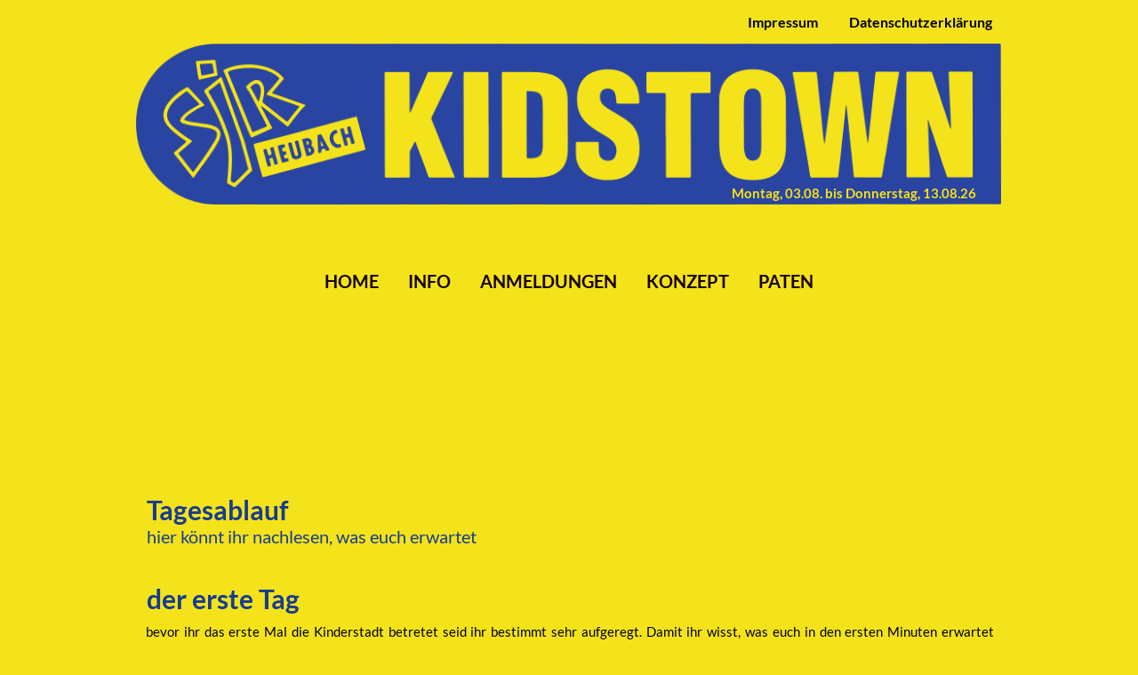

--- FILE ---
content_type: text/html
request_url: https://kidstown-heubach.de/test/f%C3%BCr-kinder/tagesablauf
body_size: 8111
content:
<!DOCTYPE html><html prefix="og: http://ogp.me/ns#" style="height:auto !important" lang="en_us"><head><meta charset="utf-8"><title>Tagesablauf | Kidstown Heubach</title><meta name="robots" content="all"><meta name="generator" content="One.com Web Editor"><meta http-equiv="Cache-Control" content="must-revalidate, max-age=0, public"><meta http-equiv="Expires" content="-1"><meta name="viewport" content="width=device-width,initial-scale=1,minimum-scale=1,maximum-scale=3,user-scalable=yes" minpagewidth="1000" rendermobileview="false"><meta name="MobileOptimized" content="320"><meta name="HandheldFriendly" content="True"><meta name="format-detection" content="telephone=no"><meta property="og:type" content="website"><meta property="og:title" content="Tagesablauf | Kidstown Heubach"><meta property="og:site_name" content="Kidstown Heubach"><meta property="og:url" content="https://kidstown-heubach.de/test/f%C3%BCr-kinder/tagesablauf"><meta property="og:image" content="https://impro.usercontent.one/appid/oneComWsb/domain/kidstown-heubach.de/media/kidstown-heubach.de/Logos/Basecap%20final%20mit%20logo%20freigestellt%202.gif?etag=%223e48f-5e7b1ffd%22&amp;sourceContentType=image%2Fgif"><meta property="og:image:type" content="image/gif"><meta property="og:image:width" content="2303"><meta property="og:image:height" content="2379"><meta name="twitter:card" content="summary"><meta name="twitter:title" content="Tagesablauf | Kidstown Heubach"><meta name="twitter:image:alt" content="Tagesablauf | Kidstown Heubach"><meta name="twitter:image" content="https://impro.usercontent.one/appid/oneComWsb/domain/kidstown-heubach.de/media/kidstown-heubach.de/Logos/Basecap%20final%20mit%20logo%20freigestellt%202.gif?etag=%223e48f-5e7b1ffd%22&amp;sourceContentType=image%2Fgif"><link rel="shortcut icon" sizes="16x16" href="https://impro.usercontent.one/appid/oneComWsb/domain/kidstown-heubach.de/media/kidstown-heubach.de/Logos/Basecap%20final%20mit%20logo%20freigestellt%202.gif?etag=%223e48f-5e7b1ffd%22&amp;sourceContentType=image%2Fgif&amp;resize=16,16&amp;ignoreAspectRatio"><link rel="icon" sizes="32x32" href="https://impro.usercontent.one/appid/oneComWsb/domain/kidstown-heubach.de/media/kidstown-heubach.de/Logos/Basecap%20final%20mit%20logo%20freigestellt%202.gif?etag=%223e48f-5e7b1ffd%22&amp;sourceContentType=image%2Fgif&amp;resize=32,32&amp;ignoreAspectRatio"><link rel="apple-touch-icon" href="https://impro.usercontent.one/appid/oneComWsb/domain/kidstown-heubach.de/media/kidstown-heubach.de/Logos/Basecap%20final%20mit%20logo%20freigestellt%202.gif?etag=%223e48f-5e7b1ffd%22&amp;sourceContentType=image%2Fgif&amp;resize=57,57&amp;ignoreAspectRatio"><link rel="apple-touch-icon" sizes="60x60" href="https://impro.usercontent.one/appid/oneComWsb/domain/kidstown-heubach.de/media/kidstown-heubach.de/Logos/Basecap%20final%20mit%20logo%20freigestellt%202.gif?etag=%223e48f-5e7b1ffd%22&amp;sourceContentType=image%2Fgif&amp;resize=60,60&amp;ignoreAspectRatio"><link rel="icon" sizes="64x64" href="https://impro.usercontent.one/appid/oneComWsb/domain/kidstown-heubach.de/media/kidstown-heubach.de/Logos/Basecap%20final%20mit%20logo%20freigestellt%202.gif?etag=%223e48f-5e7b1ffd%22&amp;sourceContentType=image%2Fgif&amp;resize=64,64&amp;ignoreAspectRatio"><link rel="apple-touch-icon" sizes="72x72" href="https://impro.usercontent.one/appid/oneComWsb/domain/kidstown-heubach.de/media/kidstown-heubach.de/Logos/Basecap%20final%20mit%20logo%20freigestellt%202.gif?etag=%223e48f-5e7b1ffd%22&amp;sourceContentType=image%2Fgif&amp;resize=72,72&amp;ignoreAspectRatio"><link rel="apple-touch-icon" sizes="76x76" href="https://impro.usercontent.one/appid/oneComWsb/domain/kidstown-heubach.de/media/kidstown-heubach.de/Logos/Basecap%20final%20mit%20logo%20freigestellt%202.gif?etag=%223e48f-5e7b1ffd%22&amp;sourceContentType=image%2Fgif&amp;resize=76,76&amp;ignoreAspectRatio"><link rel="icon" type="image/png" sizes="96x96" href="https://impro.usercontent.one/appid/oneComWsb/domain/kidstown-heubach.de/media/kidstown-heubach.de/Logos/Basecap%20final%20mit%20logo%20freigestellt%202.gif?etag=%223e48f-5e7b1ffd%22&amp;sourceContentType=image%2Fgif&amp;resize=96,96&amp;ignoreAspectRatio"><link rel="apple-touch-icon" sizes="114x114" href="https://impro.usercontent.one/appid/oneComWsb/domain/kidstown-heubach.de/media/kidstown-heubach.de/Logos/Basecap%20final%20mit%20logo%20freigestellt%202.gif?etag=%223e48f-5e7b1ffd%22&amp;sourceContentType=image%2Fgif&amp;resize=114,114&amp;ignoreAspectRatio"><link rel="apple-touch-icon" sizes="120x120" href="https://impro.usercontent.one/appid/oneComWsb/domain/kidstown-heubach.de/media/kidstown-heubach.de/Logos/Basecap%20final%20mit%20logo%20freigestellt%202.gif?etag=%223e48f-5e7b1ffd%22&amp;sourceContentType=image%2Fgif&amp;resize=120,120&amp;ignoreAspectRatio"><link rel="apple-touch-icon" sizes="144x144" href="https://impro.usercontent.one/appid/oneComWsb/domain/kidstown-heubach.de/media/kidstown-heubach.de/Logos/Basecap%20final%20mit%20logo%20freigestellt%202.gif?etag=%223e48f-5e7b1ffd%22&amp;sourceContentType=image%2Fgif&amp;resize=144,144&amp;ignoreAspectRatio"><link rel="apple-touch-icon" sizes="152x152" href="https://impro.usercontent.one/appid/oneComWsb/domain/kidstown-heubach.de/media/kidstown-heubach.de/Logos/Basecap%20final%20mit%20logo%20freigestellt%202.gif?etag=%223e48f-5e7b1ffd%22&amp;sourceContentType=image%2Fgif&amp;resize=152,152&amp;ignoreAspectRatio"><link rel="icon" type="image/png" sizes="160x160" href="https://impro.usercontent.one/appid/oneComWsb/domain/kidstown-heubach.de/media/kidstown-heubach.de/Logos/Basecap%20final%20mit%20logo%20freigestellt%202.gif?etag=%223e48f-5e7b1ffd%22&amp;sourceContentType=image%2Fgif&amp;resize=160,160&amp;ignoreAspectRatio"><link rel="apple-touch-icon" sizes="180x180" href="https://impro.usercontent.one/appid/oneComWsb/domain/kidstown-heubach.de/media/kidstown-heubach.de/Logos/Basecap%20final%20mit%20logo%20freigestellt%202.gif?etag=%223e48f-5e7b1ffd%22&amp;sourceContentType=image%2Fgif&amp;resize=180,180&amp;ignoreAspectRatio"><link rel="icon" type="image/png" sizes="196x196" href="https://impro.usercontent.one/appid/oneComWsb/domain/kidstown-heubach.de/media/kidstown-heubach.de/Logos/Basecap%20final%20mit%20logo%20freigestellt%202.gif?etag=%223e48f-5e7b1ffd%22&amp;sourceContentType=image%2Fgif&amp;resize=196,196&amp;ignoreAspectRatio"><link rel="canonical" href="https://kidstown-heubach.de/test/f%C3%BCr-kinder/tagesablauf"><style>html { word-wrap: break-word; }
*, ::before, ::after { word-wrap: inherit; }
html { box-sizing: border-box; }
*, ::before, ::after { box-sizing: inherit; }
div.code { box-sizing: content-box; }
body, ul, ol, li, h1, h2, h3, h4, h5, h6, form, input, p, td, textarea { margin: 0; padding: 0; }
h1, h2, h3, h4, h5, h6 { font-size: 100%; font-weight: normal; }
ol, ul { list-style: none; }
table { border-collapse: collapse; border-spacing: 0; }
img { border: 0; }
body { -moz-osx-font-smoothing: grayscale; -webkit-font-smoothing: antialiased; }</style><style>@font-face {
    font-family: 'dropDownMenu';
    src:
    url('[data-uri]                                                                           [base64]                 aAGYBmQBmAAAAAQAAAAAAAAAAAAAAIAAAAAAAAwAAAAMAAAAcAAEAAwAAABwAAwABAAAAHAAEADgAAAAKAAgAAgACAAEAIOkB//3//wAAAAAAIOkA//3//wAB/+MXBAADAAEAAAAAAAAAAAAAAAEAAf//                                     [base64]/                                                                                                                                [base64]') format('woff');
    font-weight: normal;
    font-style: normal;
}</style><style>div[data-id='77D0B37E-5423-4A5A-AE9E-FCBD77706F43'][data-specific-kind="TEXT"] { margin: auto; }
div[data-id='77D0B37E-5423-4A5A-AE9E-FCBD77706F43'] { display: flex; width: 100%; }
div[data-id='9DEB6A7C-4B9E-4D65-9C92-E97C76290342'] .modernLayoutMenu ul li a.level-0:hover {
        color: #173c90 !important
    }
    div[data-id='9DEB6A7C-4B9E-4D65-9C92-E97C76290342'].modernLayoutMenu.dropdown ul {
        background-color:  #173c90 !important
    }
    div[data-id='9DEB6A7C-4B9E-4D65-9C92-E97C76290342'].modernLayoutMenu.jsdropdown ul li a:hover {
        font-weight: bold !important;
    }
    div[data-id='9DEB6A7C-4B9E-4D65-9C92-E97C76290342'].modernLayoutMenu.jsdropdown ul li a {
        color: rgba(255,255,255,1) !important;
    }
    
 .mobileV div[data-id='F5B90027-48F1-4AB1-A92C-7AE88D504972'] > div > div > div > video {
                    opacity: 1 !important;
                }
div[data-id='C9B09A42-ECA8-4631-A476-A50876049DF9'][data-specific-kind="TEXT"] { margin: auto; }
div[data-id='CBE8D534-02CF-4922-AE2D-D8332C78D63C'][data-specific-kind="TEXT"] { margin: auto; }
div[data-id='6258FAFD-C3FB-4BFF-9E84-3361A1CEE858'][data-specific-kind="TEXT"] { margin: auto; }
div[data-id='2DF51632-1359-498B-968B-600706CBA75E'][data-specific-kind="TEXT"] { margin: auto; }
div[data-id='E380E412-61A7-48BD-ADED-6A432D0ADDAE'][data-specific-kind="TEXT"] { margin: auto; }
div[data-id='97732278-81C7-41A6-B247-0BFC23341E9D'][data-specific-kind="TEXT"] { margin: auto; }
div[data-id='06CC692A-3F7E-4F39-B197-4E01D7F519D3'][data-specific-kind="TEXT"] { margin: auto; }
 .mobileV div[data-id='BC8D3C70-21F0-4C28-A1E1-7F1887D7BF3A'] > div > div > div > video {
                    opacity: 1 !important;
                }
div[data-id='505A17CE-90F7-4073-BF26-5D4B138DE7EE'][data-specific-kind="TEXT"] { margin: auto; }
 .mobileV div[data-id='CF6FFBA6-CD7F-412D-9C03-AFA875AB0CF5'] > div > div > div > video {
                    opacity: 1 !important;
                }</style><style>@media (max-width: 650px) { body { min-width: 'initial' } body.desktopV { min-width: 1000px } }
        @media (min-width: 651px) { body { min-width: 1000px } body.mobileV { min-width: initial } }</style><link rel="stylesheet" href="/onewebstatic/066c875f83.css"><link href="/onewebstatic/google-fonts.php?url=https%3A%2F%2Ffonts.googleapis.com%2Fcss%3Ffamily%3DLato%253A100%252C100italic%252C200%252C200italic%252C300%252C300italic%252C500%252C500italic%252C600%252C600italic%252C700%252C700italic%252C800%252C800italic%252C900%252C900italic%252Citalic%252Cregular&amp;subset%3Dall" rel="stylesheet"><link rel="stylesheet" href="/onewebstatic/4571caffe6.css"><style>.bodyBackground {
                            
background-image:none;
background-color:rgba(244,227,26,1);
                        }</style><link href="/onewebstatic/f9f367b192.css" rel="stylesheet"><script data-termly-config="">window.TERMLY_CUSTOM_BLOCKING_MAP = {"one.com":"essential","cdn-one.com":"essential","group-cdn.one":"essential","usercontent.one":"essential","hostnet.nl":"essential","checkdomain.de":"essential","herold.at":"essential","uniweb.no":"essential","zoner.fi":"essential","dogado.de":"essential","webglobe.cz":"essential","webglobe.sk":"essential","api.gii.cloud":"essential"};
                        window.TERMLY_AUTOBLOCK_ENABLED = true;</script><script src="/onewebstatic/f6790cb98d.js"></script><script src="https://app.termly.io/resource-blocker/42831c2d-4ce4-4516-924f-d183375280f0?autoBlock=on" onload="onTermlyLoaded();"></script><script>window.WSB_PRIVACY_POLICY_PUBLISHED = true;</script><script src="/onewebstatic/e47f208c3a.js"></script><script src="/onewebstatic/f707379391.js"></script></head><body class="Preview_body__2wDzb bodyBackground" style="overflow-y:scroll;overflow-x:auto" data-attachments="{&quot;F5B90027-48F1-4AB1-A92C-7AE88D504972&quot;:[&quot;4BF5350C-F47A-45BB-B225-567B4C80C9E5&quot;,&quot;9DEB6A7C-4B9E-4D65-9C92-E97C76290342&quot;,&quot;876E43D2-ABD9-4A59-8DA3-DC4209F8CE7F&quot;,&quot;11512BDE-96D7-443C-8165-668173C6F734&quot;,&quot;77D0B37E-5423-4A5A-AE9E-FCBD77706F43&quot;]}"><div class="announcement-banner-container"></div><button type="button" id="consent-banner-prefs-button" aria-label="renew-consent" onclick="displayPreferenceModal();"></button><link rel="stylesheet" href="/onewebstatic/7bbed675bf.css"><script>window.newSeoEnabled = true;</script><div class="template" data-mobile-view="false"><div class="Preview_row__3Fkye row" style="width:1000px"></div><div class="Preview_row__3Fkye row Preview_noSideMargin__2I-_n" style="min-height:429px;width:100%"><div data-id="F5B90027-48F1-4AB1-A92C-7AE88D504972" data-kind="SECTION" style="width:100%;min-height:429px;left:auto;min-width:1000px;margin-top:0;margin-left:0" class="Preview_componentWrapper__2i4QI"><div id="Header" data-in-template="true" data-id="F5B90027-48F1-4AB1-A92C-7AE88D504972" data-kind="Block" data-specific-kind="SECTION" data-pin="0" data-stretch="true" data-bbox="{&quot;top&quot;:0,&quot;left&quot;:0,&quot;right&quot;:5000,&quot;bottom&quot;:429}" class="Preview_block__16Zmu"><div class="StripPreview_backgroundComponent__3YmQM Background_backgroundComponent__3_1Ea hasChildren" style="background-color:transparent;min-height:429px;padding-bottom:60px" data-width="100" data-height="429"><div class="Preview_column__1KeVx col" style="min-height:100%;width:1000px;margin:0 auto"><div class="Preview_row__3Fkye row" style="min-height:230px;width:1000px"><div class="Preview_float__1PmYU float" style="top:0;left:805px;z-index:505"><div data-id="876E43D2-ABD9-4A59-8DA3-DC4209F8CE7F" data-kind="BUTTON" style="width:181px;height:50px" class="Preview_componentWrapper__2i4QI"><div data-in-template="true" data-id="876E43D2-ABD9-4A59-8DA3-DC4209F8CE7F" data-kind="Component" data-specific-kind="BUTTON" data-bbox="{&quot;top&quot;:0,&quot;left&quot;:805,&quot;right&quot;:986,&quot;bottom&quot;:50}" data-parent="F5B90027-48F1-4AB1-A92C-7AE88D504972" class="Preview_component__SbiKo mobileDown align-left"><div class="ButtonPreview_container__22hQi ButtonPreview_buttonTransition__CKIAx button2"><div class="ButtonPreview_buttonComponent__17NP0"><a href="/datenschutzerkl%C3%A4rung" target="" class="ButtonPreview_textContainer__t8q7_" data-testid="button"><span>Datenschutzerklärung</span></a></div></div></div></div></div><div class="Preview_float__1PmYU float" style="top:0;left:675px;z-index:507"><div data-id="11512BDE-96D7-443C-8165-668173C6F734" data-kind="BUTTON" style="width:130px;height:50px" class="Preview_componentWrapper__2i4QI"><div data-in-template="true" data-id="11512BDE-96D7-443C-8165-668173C6F734" data-kind="Component" data-specific-kind="BUTTON" data-bbox="{&quot;top&quot;:0,&quot;left&quot;:675,&quot;right&quot;:805,&quot;bottom&quot;:50}" data-parent="F5B90027-48F1-4AB1-A92C-7AE88D504972" class="Preview_component__SbiKo mobileDown align-left"><div class="ButtonPreview_container__22hQi ButtonPreview_buttonTransition__CKIAx button2"><div class="ButtonPreview_buttonComponent__17NP0"><a href="/impressum" target="" class="ButtonPreview_textContainer__t8q7_" data-testid="button"><span>Impressum</span></a></div></div></div></div></div><div data-id="4BF5350C-F47A-45BB-B225-567B4C80C9E5" data-kind="IMAGE" style="width:973px;min-height:181px;margin-top:49px;margin-left:13px;z-index:501" class="Preview_componentWrapper__2i4QI"><div data-in-template="true" data-id="4BF5350C-F47A-45BB-B225-567B4C80C9E5" data-kind="Component" data-specific-kind="IMAGE" class="Preview_component__SbiKo"><div class="image-container Mobile_imageComponent__QXWk1 has-link" style="height:inherit;overflow:visible;background-color:transparent;background-position:top;background-size:cover;background-repeat:no-repeat;background-image:url('https://impro.usercontent.one/appid/oneComWsb/domain/kidstown-heubach.de/media/kidstown-heubach.de/Logos/g3348.png?etag=%22a314-571e0f95%22&amp;sourceContentType=image%2Fpng&amp;ignoreAspectRatio&amp;resize=1000%2B186');min-height:181px" data-width="973" data-height="181"><div data-link="we-link" class="styles_defaultStyle__2KLgV" style="padding-bottom:0" target="_self" alt=""><a href="/" class="styles_dummyAnchorStyle__1cRWd">&nbsp;</a><div class="Preview_column__1KeVx col" style="min-height:100%"><div class="Preview_float__1PmYU float" style="top:143px;left:659px;z-index:513"><div data-id="77D0B37E-5423-4A5A-AE9E-FCBD77706F43" data-kind="TEXT" style="width:297px;min-height:42px" class="Preview_componentWrapper__2i4QI"><div data-in-template="true" data-id="77D0B37E-5423-4A5A-AE9E-FCBD77706F43" data-kind="Component" data-specific-kind="TEXT" data-bbox="{&quot;top&quot;:143,&quot;left&quot;:659,&quot;right&quot;:956,&quot;bottom&quot;:185}" data-parent="F5B90027-48F1-4AB1-A92C-7AE88D504972" class="Preview_component__SbiKo text-align-center"><div class="styles_verticalAlignmentWrapper__3SDi2" style="align-items:center"><div data-mve-font-change="-4" style="width:100%" class="styles_contentContainer__lrPIa textnormal styles_text__3jGMu"><h1 class="textheading1 mobile-undersized-upper" style="text-align: center; font-size: 15px; line-height: 1.6;"><span class="textheading1 mobile-undersized-upper" style="color: #f5e21a; font-size: 15px;">Montag, 03.08. bis Donnerstag, 13.08.26</span><span style="font-size: 26px; color: #170000;"></span></h1></div></div></div></div></div><div style="clear:both"></div></div></div></div></div></div></div><div class="Preview_row__3Fkye row" style="min-height:139px;width:1000px"><div data-id="9DEB6A7C-4B9E-4D65-9C92-E97C76290342" data-kind="MENU" style="width:1000px;min-height:105px;margin-top:34px;margin-left:0" class="Preview_componentWrapper__2i4QI"><div data-in-template="true" data-id="9DEB6A7C-4B9E-4D65-9C92-E97C76290342" data-kind="Component" data-specific-kind="MENU" class="Preview_mobileHide__9T929 Preview_component__SbiKo"><div class="menu menuself menuhorizontal dropdown menuhorizontalcenter menuverticalmiddle" style="width:1000px;height:105px"><ul class="menu1"><li><a class="level-0" href="/"><span>Home</span></a><div class="divider"></div></li><li><a class="expandable level-0" href="/test/" aria-haspopup="true" aria-expanded="false"><span>Info</span></a><ul class="menu2"><li class="menuhidden"><a class="expandable level-1" href="/test/f%C3%BCr-kinder/" aria-haspopup="true" aria-expanded="false"><span>für Kinder</span></a><ul class="menu2"><li class="menuhidden"><a class="level-2" href="/test/f%C3%BCr-kinder/berufe"><span>Ämter &amp; Berufe</span></a><div class="divider"></div></li><li class="menuhidden"><a class="selected level-2" href="/test/f%C3%BCr-kinder/tagesablauf" aria-current="page"><span>Tagesablauf</span></a><div class="divider"></div></li><li class="menuhidden"><a class="level-2" href="/test/f%C3%BCr-kinder/stadtplan"><span>Stadtplan</span></a></li></ul><div class="divider"></div></li><li class="menuhidden"><a class="level-1" href="/test/f%C3%BCr-eltern"><span>für Eltern</span></a><div class="divider"></div></li><li class="menuhidden"><a class="level-1" href="/test/f%C3%BCr-betreuer"><span>für Betreuer</span></a></li></ul><div class="divider"></div></li><li><a class="expandable level-0" href="/anmeldungen/" aria-haspopup="true" aria-expanded="false"><span>Anmeldungen</span></a><ul class="menu2"><li class="menuhidden"><a class="level-1" href="/anmeldungen/f%C3%BCr%20kinder"><span>für Kinder</span></a><div class="divider"></div></li><li class="menuhidden"><a class="level-1" href="/anmeldungen/f%C3%BCr%20betreuer"><span>für Betreuer</span></a></li></ul><div class="divider"></div></li><li><a class="level-0" href="/konzept"><span>Konzept</span></a><div class="divider"></div></li><li><a class="level-0" href="/paten"><span>Paten</span></a></li></ul></div></div></div></div><div style="clear:both"></div></div></div></div></div></div><div class="Preview_row__3Fkye row Preview_noSideMargin__2I-_n" style="min-height:1590px;width:100%"><div data-id="BC8D3C70-21F0-4C28-A1E1-7F1887D7BF3A" data-kind="SECTION" style="width:100%;min-height:1590px;left:auto;min-width:1000px;margin-top:0;margin-left:0" class="Preview_componentWrapper__2i4QI"><div id="Section1" data-in-template="false" data-id="BC8D3C70-21F0-4C28-A1E1-7F1887D7BF3A" data-kind="Block" data-specific-kind="SECTION" data-pin="0" data-stretch="true" class="Preview_block__16Zmu"><div class="StripPreview_backgroundComponent__3YmQM Background_backgroundComponent__3_1Ea hasChildren" style="background-color:transparent;min-height:1590px;padding-bottom:100px" data-width="100" data-height="1590"><div class="Preview_column__1KeVx col" style="min-height:100%;width:1000px;margin:0 auto"><div class="Preview_row__3Fkye row" style="min-height:186px;width:1000px"><div data-id="C9B09A42-ECA8-4631-A476-A50876049DF9" data-kind="TEXT" style="width:543px;min-height:60px;margin-top:126px;margin-left:25px" class="Preview_componentWrapper__2i4QI"><div data-in-template="false" data-id="C9B09A42-ECA8-4631-A476-A50876049DF9" data-kind="Component" data-specific-kind="TEXT" class="Preview_component__SbiKo text-align-null"><div data-mve-font-change="0" class="styles_contentContainer__lrPIa textnormal styles_text__3jGMu"><h1 class="textheading1" style="text-align: left; line-height: 1.2;"><span class="textheading1">Tagesablauf</span></h1>
<h2 class="textheading2" style="text-align: left; line-height: 1.2;"><span class="textheading2">hier könnt ihr nachlesen, was euch erwartet</span></h2></div></div></div></div><div class="Preview_row__3Fkye row" style="min-height:76px;width:1000px"><div data-id="CBE8D534-02CF-4922-AE2D-D8332C78D63C" data-kind="TEXT" style="width:174px;min-height:36px;margin-top:40px;margin-left:25px" class="Preview_componentWrapper__2i4QI"><div data-in-template="false" data-id="CBE8D534-02CF-4922-AE2D-D8332C78D63C" data-kind="Component" data-specific-kind="TEXT" class="Preview_component__SbiKo text-align-null"><div data-mve-font-change="0" class="styles_contentContainer__lrPIa textnormal styles_text__3jGMu"><h1 class="textheading1"><span class="textheading1">der erste Tag</span></h1></div></div></div></div><div class="Preview_row__3Fkye row" style="min-height:136px;width:1000px"><div data-id="6258FAFD-C3FB-4BFF-9E84-3361A1CEE858" data-kind="TEXT" style="width:954px;min-height:126px;margin-top:10px;margin-left:24px" class="Preview_componentWrapper__2i4QI"><div data-in-template="false" data-id="6258FAFD-C3FB-4BFF-9E84-3361A1CEE858" data-kind="Component" data-specific-kind="TEXT" class="Preview_component__SbiKo text-align-null"><div data-mve-font-change="-3" class="styles_contentContainer__lrPIa textnormal styles_text__3jGMu"><p style="text-align: justify; font-size: 15px;" class="mobile-undersized-upper"><span style="font-size: 15px;" class="mobile-undersized-upper">bevor ihr das erste Mal die Kinderstadt betretet seid ihr bestimmt sehr aufgeregt. Damit ihr wisst, was euch in den ersten Minuten erwartet möchten wir euch hier einen kleinen Überblick geben.</span></p>
<p style="text-align: justify; font-size: 15px;" class="mobile-undersized-upper"><span style="font-size: 15px;" class="mobile-undersized-upper"><br></span></p>
<p style="text-align: justify; font-size: 15px;" class="mobile-undersized-upper"><span style="font-size: 15px;" class="mobile-undersized-upper">Bevor sich für euch das Stadttor öffnet und wir die Kinderstadt als eröffnet erklären, werdet ihr von uns begrüßt.&nbsp; &nbsp;Nach dem Startschuss dürft ihr den Marktplatz stürmen und seid nun offizielle Bürger der "Kidstown".&nbsp; Nach einer kleinen Eröffnungsrede durch den Bürgermeister oder seinen Stellvertreter lernt ihr eure Betreuer kennen.&nbsp; In&nbsp; Kleingruppen&nbsp; aufgerufen , werdet ihr mit jeweils 2 Bezugsbetreuern eine&nbsp; Stadttour machen. Danach beginnt der "normale" Kidstown-Alltag.</span></p></div></div></div></div><div class="Preview_row__3Fkye row" style="min-height:56px;width:1000px"><div data-id="2DF51632-1359-498B-968B-600706CBA75E" data-kind="TEXT" style="width:416px;min-height:36px;margin-top:20px;margin-left:25px" class="Preview_componentWrapper__2i4QI"><div data-in-template="false" data-id="2DF51632-1359-498B-968B-600706CBA75E" data-kind="Component" data-specific-kind="TEXT" class="Preview_component__SbiKo text-align-null"><div data-mve-font-change="0" class="styles_contentContainer__lrPIa textnormal styles_text__3jGMu"><h1 class="textheading1"><span class="textheading1">der "normale" Kidstown-Alltag</span></h1></div></div></div></div><div class="Preview_row__3Fkye row" style="min-height:290px;width:1000px"><div data-id="E380E412-61A7-48BD-ADED-6A432D0ADDAE" data-kind="TEXT" style="width:813px;min-height:270px;margin-top:20px;margin-left:23px" class="Preview_componentWrapper__2i4QI"><div data-in-template="false" data-id="E380E412-61A7-48BD-ADED-6A432D0ADDAE" data-kind="Component" data-specific-kind="TEXT" class="Preview_component__SbiKo text-align-left"><div data-mve-font-change="-3" class="styles_contentContainer__lrPIa textnormal styles_text__3jGMu"><p class="textnormal mobile-oversized" style="font-size: 25px; font-weight: normal;"><span class="textnormal mobile-oversized" style="font-weight: normal; font-size: 25px;"><sup>09.00 Uhr&nbsp;&nbsp;&nbsp;&nbsp;&nbsp;&nbsp;&nbsp;&nbsp;&nbsp;&nbsp;&nbsp;&nbsp;&nbsp;&nbsp;&nbsp;&nbsp;&nbsp;&nbsp;&nbsp;&nbsp;&nbsp;&nbsp;&nbsp;&nbsp; Sturm auf den Marktplatz mit Begrüßungsspiel &amp; Bezugsbetreuer-Treffen</sup></span></p>
<p class="textnormal mobile-oversized" style="font-size: 25px; font-weight: normal;"><span class="textnormal mobile-oversized" style="font-weight: normal; font-size: 25px;"><sup>09.15 Uhr&nbsp; &nbsp; &nbsp; &nbsp; &nbsp; &nbsp; &nbsp; &nbsp; &nbsp; &nbsp; &nbsp; &nbsp; &nbsp;Bürgerversammlung mit Button-Ausgabe</sup></span></p>
<p class="textnormal mobile-oversized" style="font-size: 25px; font-weight: normal;"><span class="textnormal mobile-oversized" style="font-weight: normal; font-size: 25px;"><sup>09.30 Uhr&nbsp; &nbsp; &nbsp; &nbsp; &nbsp; &nbsp; &nbsp; &nbsp; &nbsp; &nbsp; &nbsp; &nbsp; &nbsp;Auswahl der Betriebe im Rathaus</sup></span></p>
<p class="textnormal mobile-oversized" style="font-size: 25px; font-weight: normal;"><span class="textnormal mobile-oversized" style="font-weight: normal; font-size: 25px;"><sup>09.45 Uhr&nbsp; &nbsp; &nbsp; &nbsp; &nbsp; &nbsp; &nbsp; &nbsp; &nbsp; &nbsp; &nbsp; &nbsp; &nbsp;Arbeitsbeginn in den Betrieben</sup></span></p>
<p class="textnormal mobile-oversized" style="font-size: 25px; font-weight: normal;"><span class="textnormal mobile-oversized" style="font-weight: normal; font-size: 25px;"><sup>12.00 - 13.00 Uhr&nbsp; &nbsp; &nbsp; &nbsp; Mittagessen &amp; Pause</sup></span></p>
<p class="textnormal mobile-oversized" style="font-size: 25px; font-weight: normal;"><span class="textnormal mobile-oversized" style="font-weight: normal; font-size: 25px;"><sup>13.00 Uhr&nbsp; &nbsp; &nbsp; &nbsp; &nbsp; &nbsp; &nbsp; &nbsp; &nbsp; &nbsp; &nbsp; &nbsp; &nbsp;Weiterarbeit in den Betrieben</sup></span></p>
<p class="textnormal mobile-oversized" style="font-size: 25px; font-weight: normal;"><span class="textnormal mobile-oversized" style="font-weight: normal; font-size: 25px;"><sup>16.30 Uhr&nbsp; &nbsp; &nbsp; &nbsp; &nbsp; &nbsp; &nbsp; &nbsp; &nbsp; &nbsp; &nbsp; &nbsp; &nbsp;Feierabend</sup></span></p>
<p class="textnormal mobile-oversized" style="font-size: 25px; font-weight: normal;"><span class="textnormal mobile-oversized" style="font-weight: normal; font-size: 25px;"><sup>16.45 Uhr&nbsp; &nbsp; &nbsp; &nbsp; &nbsp; &nbsp; &nbsp; &nbsp; &nbsp; &nbsp; &nbsp; &nbsp; &nbsp;Bürgerversammlung mit Abschlussspiel</sup></span></p>
<p class="textnormal mobile-oversized" style="font-size: 25px; font-weight: normal;"><span class="textnormal mobile-oversized" style="font-weight: normal; font-size: 25px;"><sup>17.00 Uhr&nbsp; &nbsp; &nbsp; &nbsp; &nbsp; &nbsp; &nbsp; &nbsp; &nbsp; &nbsp; &nbsp; &nbsp; &nbsp;Ende</sup></span></p></div></div></div></div><div class="Preview_row__3Fkye row" style="min-height:80px;width:1000px"><div data-id="97732278-81C7-41A6-B247-0BFC23341E9D" data-kind="TEXT" style="width:367px;min-height:36px;margin-top:44px;margin-left:25px" class="Preview_componentWrapper__2i4QI"><div data-in-template="false" data-id="97732278-81C7-41A6-B247-0BFC23341E9D" data-kind="Component" data-specific-kind="TEXT" class="Preview_component__SbiKo text-align-null"><div data-mve-font-change="0" class="styles_contentContainer__lrPIa textnormal styles_text__3jGMu"><h1 class="textheading1"><span class="textheading1">die 2 Wochen im Überblick</span></h1></div></div></div></div><div class="Preview_row__3Fkye row" style="min-height:512px;width:1000px"><div data-id="06CC692A-3F7E-4F39-B197-4E01D7F519D3" data-kind="TEXT" style="width:971px;min-height:490px;margin-top:22px;margin-left:23px" class="Preview_componentWrapper__2i4QI"><div data-in-template="false" data-id="06CC692A-3F7E-4F39-B197-4E01D7F519D3" data-kind="Component" data-specific-kind="TEXT" class="Preview_component__SbiKo text-align-null"><div data-mve-font-change="-3" class="styles_contentContainer__lrPIa textnormal styles_text__3jGMu"><p style="font-size: 15px;" class="mobile-undersized-upper"><span class="textnormal">Montag&nbsp; &nbsp; &nbsp; &nbsp; &nbsp; &nbsp; &nbsp; </span><span class="textnormal mobile-undersized-upper" style="font-size: 15px;">Neubürgerempfang</span></p>
<p style="font-size: 15px;" class="mobile-undersized-upper"><span class="textnormal mobile-undersized-upper" style="font-size: 15px;">&nbsp;&nbsp; &nbsp; &nbsp; &nbsp; &nbsp; &nbsp; &nbsp; &nbsp; &nbsp; &nbsp; &nbsp; &nbsp; &nbsp; &nbsp; &nbsp;&nbsp;&nbsp;&nbsp;&nbsp;&nbsp;&nbsp;&nbsp; Zuteilung der Bezugsbetreuer &amp; Einbürgerung</span><span class="textnormal">&nbsp; &nbsp; &nbsp; &nbsp; &nbsp; &nbsp; &nbsp; &nbsp; &nbsp; &nbsp; &nbsp; &nbsp; &nbsp; &nbsp; &nbsp; &nbsp; &nbsp; &nbsp; &nbsp; &nbsp; &nbsp; &nbsp; &nbsp; &nbsp; &nbsp; &nbsp; &nbsp; &nbsp; &nbsp; &nbsp; &nbsp;</span></p>
<p style="font-size: 15px;" class="mobile-undersized-upper"><span class="textnormal mobile-undersized-upper" style="font-size: 15px;">&nbsp;&nbsp; &nbsp; &nbsp; &nbsp; &nbsp; &nbsp; &nbsp; &nbsp; &nbsp; &nbsp; &nbsp; &nbsp; &nbsp; &nbsp; &nbsp; &nbsp; &nbsp; &nbsp; &nbsp; Aufstellung und Bekanntmachung der Kandidaten zur Bürgermeister- und Gemeinderatswahl</span></p>
<p>&nbsp;</p>
<p style="font-size: 15px;" class="mobile-undersized-upper"><span class="textnormal" style="font-size: 18px !important;">Dienstag&nbsp; &nbsp; &nbsp; &nbsp; &nbsp; &nbsp;</span><span class="textnormal mobile-undersized-upper" style="font-size: 15px;">Bürgermeister- und Gemeinderatswahl</span></p>
<p>&nbsp;</p>
<p style="font-size: 15px;" class="mobile-undersized-upper"><span class="textnormal" style="font-size: 18px !important;">Mittwoch&nbsp; &nbsp; &nbsp; &nbsp; &nbsp;</span><span class="textnormal mobile-undersized-upper" style="font-size: 15px;">normaler Kidstown-Alltag</span></p>
<p>&nbsp;</p>
<p style="font-size: 15px;" class="mobile-undersized-upper"><span class="textnormal" style="font-size: 18px !important;">Donnerstag&nbsp; &nbsp; </span><span class="textnormal mobile-undersized-upper" style="font-size: 15px;">normaler Kidstown-Alltag&nbsp; &nbsp; &nbsp; &nbsp; &nbsp; &nbsp; &nbsp; &nbsp; &nbsp; &nbsp; &nbsp; &nbsp; &nbsp; &nbsp; &nbsp; &nbsp; &nbsp; &nbsp; &nbsp; &nbsp; &nbsp; &nbsp; &nbsp; &nbsp; &nbsp; &nbsp; &nbsp; &nbsp; &nbsp; &nbsp;</span></p>
<p>&nbsp;</p>
<p style="font-size: 12px;" class="mobile-undersized-upper"><span class="textnormal" style="font-size: 18px !important;">Freitag&nbsp; &nbsp; &nbsp; &nbsp; &nbsp; &nbsp; &nbsp;&nbsp; <span style="font-size: 15px;" class="mobile-undersized-upper">Heute findet ein kleines Straßenfest statt - An diesem Tag dürfen eure Eltern, Großeltern &amp;&nbsp; Bekannten die Spielstadt besuchen.</span><br></span></p>
<p style="font-size: 12px;" class="mobile-undersized-upper"><span class="textnormal mobile-undersized-upper" style="font-size: 15px;">&nbsp;&nbsp;&nbsp;&nbsp;&nbsp;&nbsp;&nbsp;&nbsp;&nbsp;&nbsp;&nbsp;&nbsp;&nbsp;&nbsp;&nbsp;&nbsp;&nbsp;&nbsp;&nbsp;&nbsp;&nbsp;&nbsp;&nbsp;&nbsp;&nbsp;&nbsp;&nbsp;&nbsp;&nbsp;&nbsp;&nbsp;&nbsp;&nbsp;&nbsp;&nbsp;&nbsp; Aufstellung und Bekanntmachung der Kandidaten zur Bürgermeister- und Gemeinderatswahl</span><span class="textnormal mobile-undersized-upper" style="font-size: 12px;">&nbsp; </span></p>
<p>&nbsp;</p>
<p style="font-size: 15px;" class="mobile-undersized-upper"><span class="textnormal" style="font-size: 18px !important; font-weight: bold;">Samstag &amp; Sonntag</span><span class="textnormal" style="font-size: 18px; font-weight: bold;"> bleibt die Stadt geschlossen</span><span class="textnormal" style="font-size: 18px !important;"></span></p>
<p>&nbsp;</p>
<p style="font-size: 12px;" class="mobile-undersized-upper"><span class="textnormal" style="font-size: 18px !important;">Montag&nbsp; &nbsp; &nbsp;&nbsp; &nbsp; &nbsp;&nbsp; &nbsp; </span><span class="textnormal mobile-undersized-upper" style="font-size: 15px;">Bürgermeister- und Gemeinderatswahl </span><span class="textnormal mobile-undersized-upper" style="font-size: 12px;">&nbsp; &nbsp; &nbsp; &nbsp; &nbsp; &nbsp; &nbsp; &nbsp; &nbsp; &nbsp; &nbsp; &nbsp; &nbsp; &nbsp; &nbsp; &nbsp; &nbsp; &nbsp; &nbsp; &nbsp; &nbsp; &nbsp; &nbsp; &nbsp; &nbsp; &nbsp; &nbsp; &nbsp; &nbsp; &nbsp; &nbsp; &nbsp; &nbsp; &nbsp; &nbsp; &nbsp; &nbsp; &nbsp;</span></p>
<p>&nbsp;</p>
<p style="font-size: 15px;" class="mobile-undersized-upper"><span class="textnormal" style="font-size: 18px !important;">Dienstag&nbsp; &nbsp; &nbsp;&nbsp; &nbsp; &nbsp;&nbsp; </span><span class="textnormal mobile-undersized-upper" style="font-size: 15px;">normaler Kidstown-Alltag&nbsp; &nbsp;</span></p>
<p>&nbsp;</p>
<p style="font-size: 15px;" class="mobile-undersized-upper"><span class="textnormal" style="font-size: 18px !important;">Mittwoch&nbsp; &nbsp; &nbsp; &nbsp;&nbsp;&nbsp; </span><span class="textnormal mobile-undersized-upper" style="font-size: 15px;">normaler Kidstown-Alltag </span></p>
<p>&nbsp;</p>
<p style="font-size: 15px;" class="mobile-undersized-upper"><span class="textnormal" style="font-size: 18px !important;">Donnerstag&nbsp; &nbsp;&nbsp; </span><span class="textnormal mobile-undersized-upper" style="font-size: 15px;">letzter Tag in der Kinderspielstadt (nachmittags Betriebe aufräumen), Süßigkeiten-Buffet &amp; Versteigerung</span></p>
<p>&nbsp;<span class="textnormal" style="font-size: 18px !important;"></span></p></div></div></div></div><div style="clear:both"></div></div></div></div></div></div><div class="Preview_row__3Fkye row Preview_noSideMargin__2I-_n" style="min-height:507px;width:100%"><div data-id="CF6FFBA6-CD7F-412D-9C03-AFA875AB0CF5" data-kind="SECTION" style="width:100%;min-height:507px;left:auto;min-width:1000px;margin-top:0;margin-left:0" class="Preview_componentWrapper__2i4QI"><div id="Footer" data-in-template="true" data-id="CF6FFBA6-CD7F-412D-9C03-AFA875AB0CF5" data-kind="Block" data-specific-kind="SECTION" data-pin="0" data-stretch="true" class="Preview_block__16Zmu"><div class="StripPreview_backgroundComponent__3YmQM Background_backgroundComponent__3_1Ea hasChildren" style="background-color:rgba(245,226,26,1);min-height:507px;padding-bottom:100px" data-width="100" data-height="507"><div class="Preview_column__1KeVx col" style="min-height:100%;width:1000px;margin:0 auto"><div class="Preview_row__3Fkye row" style="min-height:152px;width:1000px"><div class="Preview_column__1KeVx col" style="min-height:152px;width:323px;float:left"><div data-id="505A17CE-90F7-4073-BF26-5D4B138DE7EE" data-kind="TEXT" style="width:306px;min-height:127px;margin-top:25px;margin-left:17px" class="Preview_componentWrapper__2i4QI"><div data-in-template="true" data-id="505A17CE-90F7-4073-BF26-5D4B138DE7EE" data-kind="Component" data-specific-kind="TEXT" class="Preview_component__SbiKo text-align-null"><div data-mve-font-change="0" class="styles_contentContainer__lrPIa textnormal styles_text__3jGMu"><p style="line-height: 1.2;"><span style="font-weight: bold;">Adresse</span></p>
<p style="line-height: 1.2;">Hauptstr. 5</p>
<p style="line-height: 1.2;">73540 Heubach</p>
<p style="line-height: 1.2;">07173/12047</p>
<p style="line-height: 1.2;"><a class="link1" style="color: #170000;" href="mailto:kontakt@sjr-heubach.de">kontakt@sjr-heubach.de</a></p></div></div></div><div style="clear:both"></div></div><div class="Preview_column__1KeVx col" style="min-height:152px;width:377px;float:left"><div data-id="6635F066-F1AF-4B3E-9A53-C044E2A04876" data-kind="IMAGE" style="width:81px;min-height:85px;margin-top:33px;margin-left:296px" class="Preview_componentWrapper__2i4QI"><div data-in-template="true" data-id="6635F066-F1AF-4B3E-9A53-C044E2A04876" data-kind="Component" data-specific-kind="IMAGE" class="Preview_component__SbiKo"><div class="Mobile_imageComponent__QXWk1" style="width:81px;height:85px;overflow:hidden" data-width="81" data-height="85"><img loading="lazy" role="presentation" data-scalestrategy="fit" style="display:block;margin:0" src="https://impro.usercontent.one/appid/oneComWsb/domain/kidstown-heubach.de/media/kidstown-heubach.de/Logos/Unbenannt.gif?etag=%222fd40-67c5c01a%22&amp;sourceContentType=image%2Fgif&amp;ignoreAspectRatio&amp;resize=81%2B85" srcset="https://impro.usercontent.one/appid/oneComWsb/domain/kidstown-heubach.de/media/kidstown-heubach.de/Logos/Unbenannt.gif?etag=%222fd40-67c5c01a%22&amp;sourceContentType=image%2Fgif&amp;ignoreAspectRatio&amp;resize=81%2B85, https://impro.usercontent.one/appid/oneComWsb/domain/kidstown-heubach.de/media/kidstown-heubach.de/Logos/Unbenannt.gif?etag=%222fd40-67c5c01a%22&amp;sourceContentType=image%2Fgif&amp;ignoreAspectRatio&amp;resize=162%2B170 2x, https://impro.usercontent.one/appid/oneComWsb/domain/kidstown-heubach.de/media/kidstown-heubach.de/Logos/Unbenannt.gif?etag=%222fd40-67c5c01a%22&amp;sourceContentType=image%2Fgif&amp;ignoreAspectRatio&amp;resize=243%2B255 3x" height="85" width="81" data-width="81" data-height="85"></div></div></div><div style="clear:both"></div></div><div class="Preview_column__1KeVx col" style="min-height:152px;width:283px;float:left"><div data-id="FC7579B4-5A84-4051-87DA-8BC99DC55798" data-kind="IMAGE" style="width:264px;min-height:86px;margin-top:33px;margin-left:19px" class="Preview_componentWrapper__2i4QI"><div data-in-template="true" data-id="FC7579B4-5A84-4051-87DA-8BC99DC55798" data-kind="Component" data-specific-kind="IMAGE" class="Preview_component__SbiKo"><div class="Mobile_imageComponent__QXWk1" style="width:264px;height:86px;overflow:hidden" data-width="264" data-height="86"><img loading="lazy" role="presentation" data-scalestrategy="fit" style="display:block;margin:0" src="https://impro.usercontent.one/appid/oneComWsb/domain/kidstown-heubach.de/media/kidstown-heubach.de/Logos/SH_STADTJUGENDRING%20freigestellt.gif?etag=%223779-5e7b2c96%22&amp;sourceContentType=image%2Fgif&amp;ignoreAspectRatio&amp;resize=264%2B86" srcset="https://impro.usercontent.one/appid/oneComWsb/domain/kidstown-heubach.de/media/kidstown-heubach.de/Logos/SH_STADTJUGENDRING%20freigestellt.gif?etag=%223779-5e7b2c96%22&amp;sourceContentType=image%2Fgif&amp;ignoreAspectRatio&amp;resize=264%2B86, https://impro.usercontent.one/appid/oneComWsb/domain/kidstown-heubach.de/media/kidstown-heubach.de/Logos/SH_STADTJUGENDRING%20freigestellt.gif?etag=%223779-5e7b2c96%22&amp;sourceContentType=image%2Fgif&amp;ignoreAspectRatio&amp;resize=528%2B172 2x, https://impro.usercontent.one/appid/oneComWsb/domain/kidstown-heubach.de/media/kidstown-heubach.de/Logos/SH_STADTJUGENDRING%20freigestellt.gif?etag=%223779-5e7b2c96%22&amp;sourceContentType=image%2Fgif&amp;ignoreAspectRatio&amp;resize=656%2B214 3x" height="86" width="264" data-width="264" data-height="86"></div></div></div><div style="clear:both"></div></div><div style="clear:both"></div></div><div style="clear:both"></div></div></div></div></div></div></div><div class="publishOnlyComponents"><div data-testid="empty-cart-component"></div></div><script src="/onewebstatic/a2cf72ae9c.js"></script><script src="/onewebstatic/050fbf46bf.js"></script><script src="/onewebstatic/d8aaffab41.js"></script><script src="/onewebstatic/6499ecfb0a.js"></script><script src="/onewebstatic/a966beca17.js"></script><script src="/onewebstatic/782805def0.js"></script><script src="/onewebstatic/181b6820e7.js"></script><script src="/onewebstatic/79d2b8e633.js"></script><script src="/onewebstatic/754da52d3a.js"></script><script src="/onewebstatic/6563f65d21.js"></script><script src="/onewebstatic/50a91946f6.js"></script><script src="/onewebstatic/c11b17c5d2.js"></script><script src="/onewebstatic/79575a4ba3.js"></script><script src="/onewebstatic/ee9ac9c93c.js"></script><script src="/onewebstatic/db9395ae96.js"></script><script src="/onewebstatic/ac03fb8dec.js" id="mobileBackgroundLiner" data-params="{&quot;bodyBackgroundClassName&quot;:&quot;bodyBackground&quot;,&quot;linerClassName&quot;:&quot;Preview_bodyBackgroundLiner__1bYbS&quot;,&quot;scrollEffect&quot;:null}"></script><div id="tracking-scripts-container">
                    <script key="g-tag-load-lib-script">
                        
                    </script>
                    <script key="f-pixel-script">
                        
                    </script>
                    <script key="sitWit-script">
                        
                    </script>
                    <script key="kliken-script">
                        
                var _swaMa = ["1520925936"];
                "undefined" == typeof swonestats && (function (e, a, t) {
                function s() {
                    for (; i[0] && "loaded" == i[0][f];)
                        (c = i.shift())[o] = !d.parentNode.insertBefore(c, d);
                }
                for (var n,r,c,i = [],d = e.scripts[0],o = "onreadystatechange",f = "readyState";(n = t.shift());)
                    (r = e.createElement(a)),
                        "async" in d
                            ? ((r.async = !1), e.head.appendChild(r))
                            : d[f]
                                ? (i.push(r), (r[o] = s))
                                : e.write("<" + a + ' src="' + n + '" defer></' + a + ">"),
                        (r.src = n);
                })(document, "script", ["//analytics.sitewit.com/swonestats/" + _swaMa[0] + "/noconnect/sw.js"]);
            
                    </script>
                    </div><div></div></body></html>

--- FILE ---
content_type: text/css
request_url: https://kidstown-heubach.de/onewebstatic/7bbed675bf.css
body_size: 1594
content:
.textnormal{font-family:Lato,Open Sans,Helvetica Neue,Helvetica,"sans-serif";font-style:normal;font-size:18px;font-weight:400;text-decoration:none;color:#000;letter-spacing:normal;line-height:1.2}.textnormal-ddo{font-size:18px!important}.textheading1{font-family:Lato,Open Sans,Helvetica Neue,Helvetica,"sans-serif";font-style:normal;font-size:30px;font-weight:700;text-decoration:none;color:#173c90;letter-spacing:normal;line-height:1.2}.textheading1-ddo{font-size:20px!important}.textheading2{font-family:Lato,Open Sans,Helvetica Neue,Helvetica,"sans-serif";font-style:normal;font-size:20px;font-weight:400;text-decoration:none;color:#173c90;letter-spacing:normal;line-height:1.2}.textheading2-ddo{font-size:20px!important}.textheading3{font-family:Lato,Open Sans,Helvetica Neue,Helvetica,"sans-serif";font-style:normal;font-size:30px;font-weight:400;text-decoration:none;color:#173c90;letter-spacing:normal;line-height:1.2}.textheading3-ddo{font-size:20px!important}.link1{color:#cfab3b;text-decoration:none}.link1-hover,.link1:hover{color:#d9be72;text-decoration:none}ul.menu1 div.divider{padding:0;border:0 solid #000}ul.menu1>li>a{padding:29px 17px 30px 16px;color:#170000}ul.menu1>li>a,ul.menu1>li>a:hover{border:0 solid #000;font-size:20px;font-weight:700;font-style:normal;text-decoration:none;font-family:Lato,Open Sans,Helvetica Neue,Helvetica,"sans-serif";text-transform:uppercase;text-align:left}ul.menu1>li>a:hover{background-image:none;background-color:#173c90;color:#f5e21a}ul.menu1>li>a.expandable{padding:29px 17px 30px 16px;border:0 solid #000;font-size:20px;font-weight:700;font-style:normal;text-decoration:none;font-family:Lato,Open Sans,Helvetica Neue,Helvetica,"sans-serif";text-transform:uppercase;text-align:left}ul.menu1>li>a.expandable:hover{background-image:none;background-color:#173c90}ul.menu1>li>a.expandable:hover,ul.menu1>li>a.expanded{border:0 solid #000;color:#f5e21a;font-size:20px;font-weight:700;font-style:normal;text-decoration:none;font-family:Lato,Open Sans,Helvetica Neue,Helvetica,"sans-serif";text-transform:uppercase;text-align:left}ul.menu1>li>a.expanded{padding:29px 17px 30px 16px}ul.menu1>li>a.expanded:hover{color:#f5e21a;font-size:20px;font-weight:700;font-style:normal;text-decoration:none;font-family:Lato,Open Sans,Helvetica Neue,Helvetica,"sans-serif";text-transform:uppercase;text-align:left}.menu ul.menu1>li>a.expanded,ul.menu1>li>a.expanded:hover{border:0 solid #000;background-image:none;background-color:#173c90}ul.menu1>li>a.selected,ul.menu1>li>a.selected:hover{border:0 solid #000;background-image:none;background-color:#173c90}.dropdown ul.menu1>li>a.expanded,ul.menu1>li>a.selected,ul.menu1>li>a.selected:hover{color:#f5e21a;font-size:20px;font-weight:700;font-style:normal;text-decoration:none;font-family:Lato,Open Sans,Helvetica Neue,Helvetica,"sans-serif";text-transform:uppercase;text-align:left}ul.menu1>li>a.selected.expandable,ul.menu1>li>a.selected.expanded{background-image:none,none;background-repeat:repeat,repeat;background-position:0 0,0 0;background-size:auto,auto;background-attachment:scroll,scroll}.menu1{padding:0;border:0 solid #000}.menuhorizontal.horizontalalignfit ul.menu1 li:not(:last-child) a.level-0{width:100%!important;margin-right:0}.dropdown ul.menu1>li ul{width:200px}.tree ul.menu1 .level-1 span{padding-left:40px}.tree ul.menu1 .level-2 span{padding-left:80px}.tree ul.menu1 .level-3 span{padding-left:120px}.tree ul.menu1 .level-4 span{padding-left:160px}.tree ul.menu1 .level-5 span{padding-left:200px}.tree ul.menu1 .level-6 span{padding-left:240px}.tree ul.menu1 .level-7 span{padding-left:280px}.tree ul.menu1 .level-8 span{padding-left:320px}.tree ul.menu1 .level-9 span{padding-left:360px}.tree ul.menu1 .level-10 span{padding-left:400px}.Menu_hackAnchor__3BgIy ul.menu1>li:last-child>a{background-image:none;background-color:#173c90}.Menu_hackAnchor__3BgIy ul.menu1>li:last-child>a,.Menu_hackAnchor__3BgIy ul.menu1>li:nth-last-child(2)>a{padding:29px 17px 30px 16px}.Menu_hackAnchor__3BgIy ul.menu1>li:last-child>a,.Menu_hackAnchor__3BgIy ul.menu1>li:nth-last-child(2)>a,.Menu_hackAnchor__3BgIy ul.menu1>li:nth-last-child(2)>a:hover{border:0 solid #000;color:#f5e21a;font-size:20px;font-weight:700;font-style:normal;text-decoration:none;font-family:Lato,Open Sans,Helvetica Neue,Helvetica,"sans-serif";text-transform:uppercase;text-align:left}.Menu_hackAnchor__3BgIy ul.menu1>li:nth-last-child(2)>a:hover{background-image:none;background-color:#173c90}ul.menu1 li a{line-height:24px}ul.menu1 li a.level-0 span{display:inline-block}ul.menu2 div.divider{padding:0;border:1px solid rgba(207,171,59,.2);border-top:0 solid rgba(207,171,59,.2)}ul.menu2>li>a{padding:11px 15px 12px 29px}ul.menu2>li>a,ul.menu2>li>a:hover{border:0 solid #000;background-image:none;color:#f5e21a;font-size:14px;font-weight:400;font-style:normal;text-decoration:none;font-family:Lato,Open Sans,Helvetica Neue,Helvetica,"sans-serif";text-transform:uppercase;text-align:left}ul.menu2>li>a:hover{background-color:#173c90}ul.menu2>li>a.expandable{padding:11px 15px 12px 29px;border:0 solid #000;background-image:url(/onewebstatic/ec88ff1e64.png);background-repeat:no-repeat;background-position:0 50%;background-size:auto;background-attachment:scroll;font-size:14px;font-weight:400;font-style:normal;text-decoration:none;font-family:Lato,Open Sans,Helvetica Neue,Helvetica,"sans-serif";text-transform:uppercase;text-align:left}ul.menu2>li>a.expandable:hover{background-image:none}ul.menu2>li>a.expandable:hover,ul.menu2>li>a.expanded{border:0 solid #000;background-color:#173c90;color:#f5e21a;font-size:14px;font-weight:400;font-style:normal;text-decoration:none;font-family:Lato,Open Sans,Helvetica Neue,Helvetica,"sans-serif";text-transform:uppercase;text-align:left}ul.menu2>li>a.expanded{padding:11px 15px 12px 29px;background-image:url(/onewebstatic/ec88ff1e64.png);background-repeat:no-repeat;background-position:0 50%;background-size:auto;background-attachment:scroll}ul.menu2>li>a.expanded:hover{color:#f5e21a;font-size:14px;font-weight:400;font-style:normal;text-decoration:none;font-family:Lato,Open Sans,Helvetica Neue,Helvetica,"sans-serif";text-transform:uppercase;text-align:left}.menu ul.menu2>li>a.expanded,ul.menu2>li>a.expanded:hover{border:0 solid #000;background-image:none;background-color:#173c90}ul.menu2>li>a.selected,ul.menu2>li>a.selected:hover{border:0 solid #000;background-image:none;background-color:#173c90}.dropdown ul.menu2>li>a.expanded,ul.menu2>li>a.selected,ul.menu2>li>a.selected:hover{color:#f5e21a;font-size:14px;font-weight:400;font-style:normal;text-decoration:none;font-family:Lato,Open Sans,Helvetica Neue,Helvetica,"sans-serif";text-transform:uppercase;text-align:left}ul.menu2>li>a.selected.expandable,ul.menu2>li>a.selected.expanded{background-image:none,url(/onewebstatic/ec88ff1e64.png);background-repeat:repeat,no-repeat;background-position:0 0,0 50%;background-size:auto,auto;background-attachment:scroll,scroll}.menu2{padding:0;border:0 solid #fff;background-image:none;background-color:#021725}.menuhorizontal.horizontalalignfit ul.menu2 li:not(:last-child) a.level-0{width:100%!important;margin-right:0}.dropdown ul.menu2>li ul{width:200px}.tree ul.menu2 .level-1 span{padding-left:40px}.tree ul.menu2 .level-2 span{padding-left:80px}.tree ul.menu2 .level-3 span{padding-left:120px}.tree ul.menu2 .level-4 span{padding-left:160px}.tree ul.menu2 .level-5 span{padding-left:200px}.tree ul.menu2 .level-6 span{padding-left:240px}.tree ul.menu2 .level-7 span{padding-left:280px}.tree ul.menu2 .level-8 span{padding-left:320px}.tree ul.menu2 .level-9 span{padding-left:360px}.tree ul.menu2 .level-10 span{padding-left:400px}.Menu_hackAnchor__3BgIy ul.menu2>li:last-child>a{background-image:none}.Menu_hackAnchor__3BgIy ul.menu2>li:last-child>a,.Menu_hackAnchor__3BgIy ul.menu2>li:nth-last-child(2)>a{padding:11px 15px 12px 29px;border:0 solid #000;background-color:#173c90;color:#f5e21a;font-size:14px;font-weight:400;font-style:normal;text-decoration:none;font-family:Lato,Open Sans,Helvetica Neue,Helvetica,"sans-serif";text-transform:uppercase;text-align:left}.Menu_hackAnchor__3BgIy ul.menu2>li:nth-last-child(2)>a{background-image:url(/onewebstatic/ec88ff1e64.png);background-repeat:no-repeat;background-position:0 50%;background-size:auto;background-attachment:scroll}.Menu_hackAnchor__3BgIy ul.menu2>li:nth-last-child(2)>a:hover{border:0 solid #000;background-image:none;background-color:#173c90;color:#f5e21a;font-size:14px;font-weight:400;font-style:normal;text-decoration:none;font-family:Lato,Open Sans,Helvetica Neue,Helvetica,"sans-serif";text-transform:uppercase;text-align:left}ul.menu2 li a{line-height:17px}ul.menu2 li a.level-0 span{display:inline-block}.cellnormal{padding:3px;border:1px solid #021725;background-image:none;background-color:#f2f2f2;vertical-align:middle;background-clip:padding-box;text-align:left}.cellnormal .textnormal{color:#021725;font-size:14px;font-weight:400;font-style:normal;text-decoration:none;font-family:Lato,Open Sans,Helvetica Neue,Helvetica,"sans-serif"}.cellnormal.cellnormal-ddo{color:#021725;font-size:14px;font-weight:400;font-style:normal;text-decoration:none;font-family:Lato,Open Sans,Helvetica Neue,Helvetica,"sans-serif";border:0 transparent;padding:3px}.cellheading1{padding:3px;border:1px solid #021725;background-image:none;background-color:#f2f2f2;vertical-align:middle;background-clip:padding-box;text-align:left}.cellheading1 .textnormal{color:#cfab3b;font-size:24px;font-weight:700;font-style:normal;text-decoration:none;font-family:Lato,Open Sans,Helvetica Neue,Helvetica,"sans-serif"}.cellheading1.cellheading1-ddo{color:#cfab3b;font-size:20px;font-weight:700;font-style:normal;text-decoration:none;font-family:Lato,Open Sans,Helvetica Neue,Helvetica,"sans-serif";border:0 transparent;padding:3px}.cellheading2{padding:3px;border:1px solid #021725;background-image:none;background-color:#f2f2f2;vertical-align:middle;background-clip:padding-box;text-align:left}.cellheading2 .textnormal{color:#021725;font-size:18px;font-weight:400;font-style:normal;text-decoration:none;font-family:Lato,Open Sans,Helvetica Neue,Helvetica,"sans-serif"}.cellheading2.cellheading2-ddo{color:#021725;font-size:18px;font-weight:400;font-style:normal;text-decoration:none;font-family:Lato,Open Sans,Helvetica Neue,Helvetica,"sans-serif";border:0 transparent;padding:3px}.cellalternate{padding:3px;border:1px solid #021725;background-image:none;background-color:#f2f2f2;vertical-align:middle;background-clip:padding-box;text-align:left}.cellalternate .textnormal{color:#021725;font-size:13px;font-weight:400;font-style:normal;text-decoration:none;font-family:Lato,Open Sans,Helvetica Neue,Helvetica,"sans-serif"}.cellalternate.cellalternate-ddo{color:#021725;font-size:13px;font-weight:400;font-style:normal;text-decoration:none;font-family:Lato,Open Sans,Helvetica Neue,Helvetica,"sans-serif";border:0 transparent;padding:3px}.button1{padding:0;border:1px solid transparent;border-top-left-radius:50px;border-top-right-radius:50px;border-bottom-right-radius:50px;border-bottom-left-radius:50px;background-image:none;background-color:#173c90;color:#f5e21a;font-size:14px;font-family:Lato,Open Sans,Helvetica Neue,Helvetica,"sans-serif";text-align:center}.button1:hover{border:1px solid #173c90;border-top-left-radius:50px;border-top-right-radius:50px;border-bottom-right-radius:50px;border-bottom-left-radius:50px;background-image:none;background-color:transparent;color:#173c90}.button1.button1-ddo{color:#f5e21a;font-family:Lato,Open Sans,Helvetica Neue,Helvetica,"sans-serif"}.button1.button1-ddo,.button1.button1-ddo:hover{font-size:14px;border-width:1px;text-align:center}.button2{padding:0;font-size:16px;font-weight:700;font-family:Lato,Open Sans,Helvetica Neue,Helvetica,"sans-serif";text-align:center}.button2,.button2:hover{border-width:0;color:#000}.button2.button2-ddo{color:#000;font-weight:700;font-family:Lato,Open Sans,Helvetica Neue,Helvetica,"sans-serif"}.button2.button2-ddo,.button2.button2-ddo:hover{font-size:16px;border-width:0;text-align:center}.button3{padding:0;background-color:#021725;color:#cfab3b;font-size:14px;font-family:Lato,Open Sans,Helvetica Neue,Helvetica,"sans-serif";text-align:center}.button3,.button3:hover{border-width:0;background-image:none}.button3:hover{background-color:#cfab3b;color:#fff}.button3.button3-ddo{color:#cfab3b;font-family:Lato,Open Sans,Helvetica Neue,Helvetica,"sans-serif"}.button3.button3-ddo,.button3.button3-ddo:hover{font-size:14px;border-width:0;text-align:center}.link2{color:#021725;text-decoration:underline}.link2-hover,.link2:hover{color:#596167;text-decoration:none}.link3{color:#fff;text-decoration:none}.link3-hover,.link3:hover{color:#ffe596;text-decoration:none}.themeaccent,.themeaccent-hover,.themeaccent:hover{text-decoration:none!important;text-shadow:none!important;background-color:unset!important}.themeunderlined-hover,.themeunderlined:hover,.themeunderlined[class*=link]{text-decoration:underline!important;text-shadow:none!important;background-color:unset!important}.themetextlike,.themetextlike-hover,.themetextlike:hover{text-decoration:none!important;text-shadow:none!important;background-color:unset!important}.button4{padding:0;border:1px solid red;background-image:none;background-color:#f5e21a;color:#dd1717;font-size:20px;font-weight:700;font-family:Arial Black,Gadget,sans-serif;text-align:center}.button4:hover{border:1px solid #173c90;background-image:none;background-color:transparent;color:#1429e7}.button4.button4-ddo{color:#dd1717;font-weight:700;font-family:Arial Black,Gadget,sans-serif}.button4.button4-ddo,.button4.button4-ddo:hover{font-size:20px;border-width:1px;text-align:center}.textlogo{font-family:Lato,Open Sans,Helvetica Neue,Helvetica,"sans-serif";font-style:normal;font-size:1000px;font-weight:700;text-decoration:none;color:#fff;letter-spacing:normal;line-height:1.2}.textlogo-ddo{font-size:20px!important}